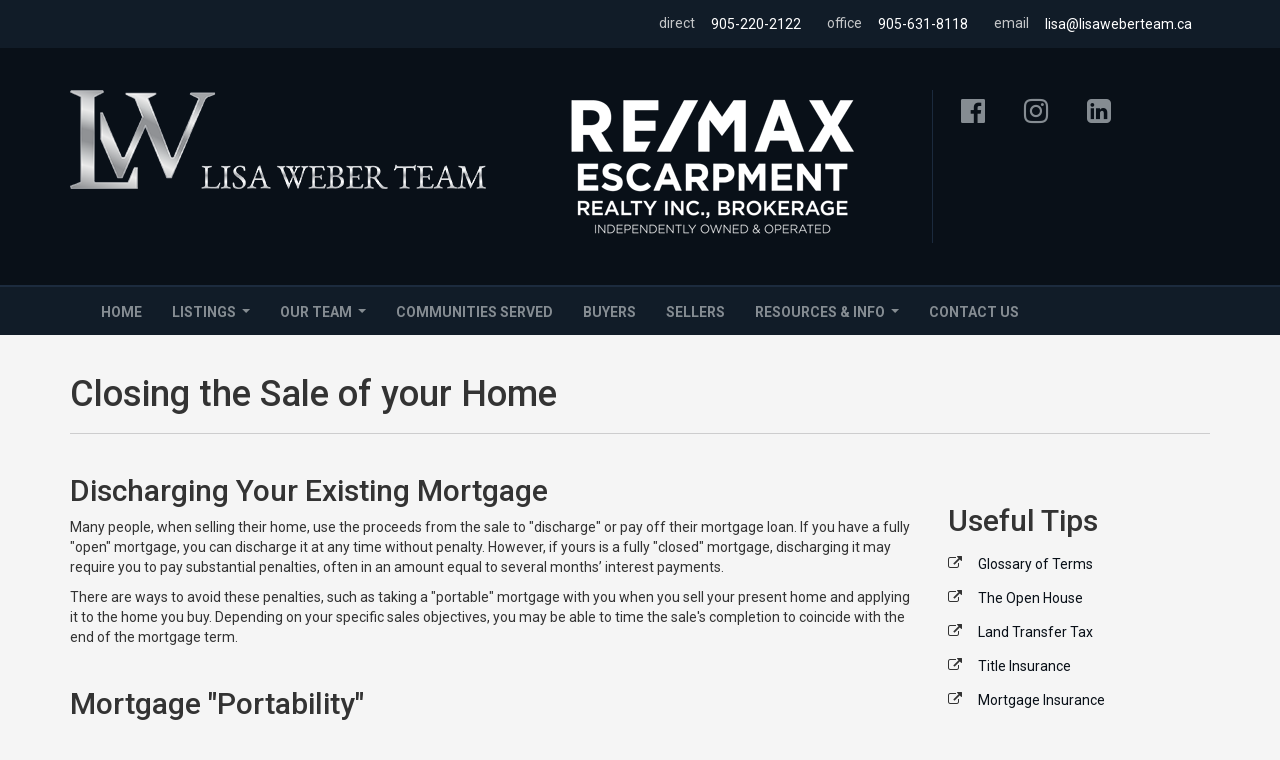

--- FILE ---
content_type: text/html; charset=utf-8
request_url: https://lisaweberteam.ca/Closing-on-the-Sale-of-your-Home.aspx
body_size: 20832
content:
<!DOCTYPE html>

<html lang="en">
<head><meta charset="utf-8" /><meta http-equiv="X-UA-Compatible" content="IE=edge" /><meta name="viewport" content="width=device-width, initial-scale=1" /><TITLE>Tips for Closing the Sale of your Home</TITLE>
<META NAME="KEYWORDS" CONTENT="Tips for Closing the Sale of your Home, Burlington RE/MAX Escarpment Inc. Sales Representatives, sales associate, REALTOR, buyer's agent, real estate, Lisa Weber Team, The Lisa Weber Team Team, RE/MAX Escarpment Inc., Brokerage, Burlington, Ontario, Canada">
<META NAME="DESCRIPTION" CONTENT="Valuable tips for closing the sale of your home - Courtesy of Lisa Weber Team Burlington RE/MAX Escarpment Inc. Sales Representatives with RE/MAX Escarpment Inc.">

<meta property="og:type" content="website">
<meta property="og:site_name" content="Lisa Weber">
<meta property="og:title" content="Tips for Closing the Sale of your Home">
<meta property="og:description" content="Valuable tips for closing the sale of your home - Courtesy of Lisa Weber Team Burlington RE/MAX Escarpment Inc. Sales Representatives with RE/MAX Escarpment Inc." >
<meta property="og:url" content="https://lisaweberteam.ca/closing-on-the-sale-of-your-home.aspx" >
<meta property="og:image" content="https://lisaweberteam.ca/images/WebsiteThumb.jpg">
<meta property="og:image:type" content="image/jpg" >
<meta property="og:image:height" content="409" >
<meta property="og:image:width" content="600" >
<meta property="og:locale" content="en_US">


<meta name="robots" content="index,follow">

<link rel='canonical' href='https://lisaweberteam.ca/closing-on-the-sale-of-your-home.aspx' >


<link rel="apple-touch-icon" sizes="180x180" href="https://lisaweberteam.ca/favicons/apple-touch-icon.png">
<link rel="icon" type="image/png" sizes="32x32" href="https://lisaweberteam.ca/favicons/favicon-32x32.png">
<link rel="icon" type="image/png" sizes="16x16" href="https://lisaweberteam.ca/favicons/favicon-16x16.png">
<link rel="manifest" href="https://lisaweberteam.ca/favicons/site.webmanifest">
<link rel="mask-icon" href="https://lisaweberteam.ca/favicons/safari-pinned-tab.svg" color="#091018">
<link rel="shortcut icon" href="https://lisaweberteam.ca/favicons/favicon.ico">
<meta name="apple-mobile-web-app-title" content="Lisa Weber Team">
<meta name="application-name" content="Lisa Weber Team">
<meta name="msapplication-TileColor" content="#091018">
<meta name="msapplication-config" content="https://lisaweberteam.ca/favicons/browserconfig.xml">
<meta name="theme-color" content="#091018">

<link href="//fonts.googleapis.com/css?family=Roboto:500,400italic,300,700,400" rel="stylesheet" type="text/css">
<link rel="stylesheet" href="//maxcdn.bootstrapcdn.com/font-awesome/4.7.0/css/font-awesome.min.css">
<link href='https://lisaweberteam.ca/includes/bootstrap.min.css?t=202003311545' rel="stylesheet" type="text/css">
<link href='https://lisaweberteam.ca/includes/theme.style.css?t=202103081915' rel="stylesheet" type="text/css">

<script src="//ajax.googleapis.com/ajax/libs/jquery/1.11.2/jquery.min.js"></script>
<script>
    if (!window.jQuery) {
        document.write('<script src="https://lisaweberteam.ca/includes/jquery.js" ><\/script>');
    }
</script>
<script src="//netdna.bootstrapcdn.com/bootstrap/3.3.2/js/bootstrap.min.js"></script>
<script src='https://lisaweberteam.ca/includes/theme.script.js?t=202003311545'></script>
<script src="https://www.google.com/recaptcha/api.js?onload=loadRecaptcha&render=explicit" async defer></script>

<script>
    var debugFlag = false;
	var allowSubmission = true;
			
	function formSubmitted() {   
		return allowSubmission;
	}
</script>


	
		
        <script>
            (function (i, s, o, g, r, a, m) {
                i['GoogleAnalyticsObject'] = r; i[r] = i[r] || function () {
                    (i[r].q = i[r].q || []).push(arguments)
                }, i[r].l = 1 * new Date(); a = s.createElement(o),
                    m = s.getElementsByTagName(o)[0]; a.async = 1; a.src = g; m.parentNode.insertBefore(a, m)
            })(window, document, 'script', '//www.google-analytics.com/analytics.js', 'ga');

            ga('create', 'UA-62761124-1', 'auto');
            ga('require', 'linkid', 'linkid.js');
            ga('require', 'displayfeatures');
        </script>
	
		<script>
            ga('send', 'pageview');
        </script>
	<title>

</title></head>
    <body>
        
		<form name="Form1" method="post" action="https://lisaweberteam.ca/closing-on-the-sale-of-your-home.aspx" id="Form1" onsubmit="JavaScript: return formSubmitted();">
<div>

</div>


            

<div class="header-wrap-1">
    <div class="container">
        <div class="row">
            <div class="col-sm-12 text-right">
                <ul class="list-inline contact-links">
                    <li><span class="text-info">direct</span> <a href="tel:+1905-220-2122" class="btn btn-link">905-220-2122</a></li>
                    <li><span class="text-info">office</span> <a href="tel:+1905-631-8118" class="btn btn-link">905-631-8118</a></li>
                    
                    <li><span class="text-info">email</span> <a href="mailto:lisa@lisaweberteam.ca" class="btn btn-link">lisa@lisaweberteam.ca</a></li>
                </ul>
            </div>
        </div>
    </div>
</div>

<div class="header-wrap-2 header-padding">
    <div class="container">
        <div class="row">
            <div class="col-sm-5">
                <a href="https://lisaweberteam.ca/" title="Back to the Home Page">
                    <img src="https://lisaweberteam.ca/images/Lisa-Weber-Team-logo.png" alt="Lisa Weber, Broker" class="logo img-responsive" width="416" height="99" />
                </a>
            </div>
            <div class="col-sm-4 side-line-right">
                <img src="https://lisaweberteam.ca/images/REMAX-Escarpment-Realty-logo.png" alt="RE/MAX Escarpment Realty Inc., Brokerage" class="img-responsive" width="309" height="153" />
                
                
            </div>
            <div class="col-sm-3">

                <ul class="list-inline social-links">
                    <li>
                        <a href="https://www.facebook.com/LisaWeberTeam/" title="Follow on Facebook" target="_blank" rel="nofollow" class="btn btn-link">
                                <i class="fa fa-facebook-official fa-2x"></i>
                        </a>
                    </li>
                    <li>
                        <a href="https://www.instagram.com/lisaweberbigrealtor/" title="Follow on Instagram" target="_blank" rel="nofollow" class="btn btn-link">
                            <i class="fa fa-instagram fa-2x"></i>
                        </a>
                    </li>
                    <li>
                        <a href="https://www.linkedin.com/in/lisa-weber-a72411a1/" title="Follow on LinkedIn" target="_blank" rel="nofollow" class="btn btn-link">
                                <i class="fa fa-linkedin-square fa-2x"></i>
                        </a>
                    </li>
                </ul>

                

            </div>
        </div>
    </div>
</div>

<div class="header-wrap-3">
    <div class="container">
        <div class="navbar navbar-inverse" role="navigation">
            <!-- Nav -->
            <div class="navbar-header">
                <button type="button" class="navbar-toggle" data-toggle="collapse" data-target=".navbar-collapse">
                    <span class="sr-only">Toggle navigation</span>
                    <span class="icon-bar"></span>
                    <span class="icon-bar"></span>
                    <span class="icon-bar"></span>
                </button>
                <span class="navbar-brand visible-xs">Menu</span>
            </div>
            <div class="collapse navbar-collapse">
                <ul class="nav navbar-nav" role="menu">
	<li><a href="https://lisaweberteam.ca/" title="Back to the Home Page" >Home</a></li>
	<li><a href="#" title="Listings" >Listings</a>
	<ul class="dropdown-menu">
		<li><a href="https://lisaweberteam.ca/listings/all.aspx" title="Homes For Sale in Burlington and Surrounding Area" >All Listings</a></li>
		<li class="divider"></li>
		<li><a href="https://lisaweberteam.ca/listings/Homes-for-Sale-in-Ancaster.aspx" title="View Homes for Sale in Ancaster" >Ancaster</a></li>
		<li><a href="https://lisaweberteam.ca/listings/Homes-for-Sale-in-Burlington.aspx" title="View Homes for Sale in Burlington" >Burlington</a></li>
		<li><a href="https://lisaweberteam.ca/listings/Homes-for-Sale-in-Hamilton.aspx" title="View Homes for Sale in Hamilton" >Hamilton</a></li>
		<li><a href="https://lisaweberteam.ca/listings/Homes-for-Sale-in-Milton.aspx" title="View Homes for Sale in Milton" >Milton</a></li>
		<li><a href="https://lisaweberteam.ca/listings/Homes-for-Sale-in-Oakville.aspx" title="View Homes for Sale in Oakville" >Oakville</a></li>
		<li><a href="https://lisaweberteam.ca/listings/Homes-for-Sale-in-Stoney-Creek.aspx" title="View Homes for Sale in Stoney Creek" >Stoney Creek</a></li>
		<li><a href="https://lisaweberteam.ca/listings/Homes-for-Sale-in-Waterdown.aspx" title="View Homes for Sale in Waterdown" >Waterdown</a></li>
		<li><a href="https://lisaweberteam.ca/listings/hamilton-burlington-open-houses.aspx" title="Hamilton Burlington and Surrounding Area Open House Showings" >Open Houses</a></li>
	</ul></li>
	<li><a href="#" title="Our Team" >Our Team</a>
	<ul class="dropdown-menu">
		<li><a href="https://lisaweberteam.ca/our-team/about-us.aspx" title="About Lisa Weber Team" >About  Us</a></li>
		<li class="divider"></li>
		<li><a href="https://lisaweberteam.ca/our-team/best-burlington-real-estate-agents.aspx" title="Satisfied Client Testimonials" >Client Reviews</a></li>
		<li><a href="https://lisaweberteam.ca/our-team/why-choose-us.aspx" title="Why Choose Us" >Why Choose Us</a></li>
		<li><a href="https://lisaweberteam.ca/our-team/award-winning-burlington-real-estate-agent.aspx" title="Award Winning Burlington Real Estate Agent" >Award Winning REALTOR<sup>&reg;</sup></a></li>
	</ul></li>
	<li><a href="https://lisaweberteam.ca/living-in-burlington-hamilton-oakville-community.aspx" title="The Burlington, Hamilton, Oakville Community" >Communities Served</a></li>
	<li><a href="https://lisaweberteam.ca/buying-a-home.aspx" title="Information for Home Buyers" >Buyers</a></li>
	<li><a href="https://lisaweberteam.ca/selling-your-home.aspx" title="Information for those considering selling their home" >Sellers</a></li>
	<li><a href="#" title="Resources & Info" >Resources & Info</a>
	<ul class="dropdown-menu">
		<li><a href="https://lisaweberteam.ca/resources/Home-Buy-Sell-Guide-Tips-Info.aspx" title="Real Estate Resources and Information" >News</a></li>
		<li><a href="https://lisaweberteam.ca/resources/downsizing.aspx" title="Downsizing" >Downsizing</a></li>
		<li><a href="https://lisaweberteam.ca/resources/relocating.aspx" title="Relocating" >Relocating</a></li>
	</ul></li>
	<li><a href="https://lisaweberteam.ca/contact-us.aspx" title="Contact The Lisa Weber Team" >Contact Us</a></li>
	</ul>

            </div>
            <!-- /.nav-collapse -->
        </div>
        <!-- /.navbar -->
    </div>
</div>


            <div class="container">
                <div class="row">
					<div class="col-sm-12">
						<div id="PageTitle_PageTitleWrap" class="page-header">
  <h1 id="PageTitle_PageTitleText">Closing the Sale of your Home</h1>
</div>

					</div>
				</div>
                <div class="row">
				    <div id="contentPane" class="contentPaneBg col-sm-9"><div class="contentPaneModuleBG">
<a id="Discharging-Your-Existing-Mortgage"></a>
<div class="clearfix">
    

    

<div id="ctl04_ModuleTitle_TDModuleTitle1" class="contentPaneModuleTitleContainer">
        <h2 id="ctl04_ModuleTitle_ModuleTitle" class="contentPaneModuleTitle">Discharging Your Existing Mortgage</h2>
    </div>
    
</div>


<div id="ctl04_ModuleContent" class="contentPaneModuleContentContainer">
		<div id="ctl04_HTMLHolder"><p>Many people, when selling their home, use the proceeds from the sale to "discharge" or pay off their mortgage loan. If you have a fully "open" mortgage, you can discharge it at any time without penalty. However, if yours is a fully "closed" mortgage, discharging it may require you to pay substantial penalties, often in an amount equal to several months&rsquo; interest payments.</p>

<p>There are ways to avoid these penalties, such as taking a "portable" mortgage with you when you sell your present home and applying it to the home you buy. Depending on your specific sales objectives, you may be able to time the sale's completion to coincide with the end of the mortgage term.</p>
</div>
</div>

</div>
<div class="contentPaneModuleBG">
<a id="Mortgage-Portability"></a>
<div class="clearfix">
    

    

<div id="ctl06_ModuleTitle_TDModuleTitle1" class="contentPaneModuleTitleContainer">
        <h2 id="ctl06_ModuleTitle_ModuleTitle" class="contentPaneModuleTitle">Mortgage &quot;Portability&quot;</h2>
    </div>
    
</div>


<div id="ctl06_ModuleContent" class="contentPaneModuleContentContainer">
		<div id="ctl06_HTMLHolder"><p>A <u>portable mortgage</u> allows you to take your mortgage with you (without penalty) if you sell your present home and buy another one. This can be very beneficial, particularly if the interest rate on your mortgage is lower than the market rates at the time of your move. If your new home requires a larger mortgage amount, the additional funds required can usually be furrowed at the current market rate.</p>

<p>Portability can also enable you to avoid substantial penalties in discharging a closed mortgage when you sell your home.</p>
</div>
</div>

</div>
<div class="contentPaneModuleBG">
<a id="Bridge-Financing"></a>
<div class="clearfix">
    

    

<div id="ctl07_ModuleTitle_TDModuleTitle1" class="contentPaneModuleTitleContainer">
        <h2 id="ctl07_ModuleTitle_ModuleTitle" class="contentPaneModuleTitle">Bridge Financing</h2>
    </div>
    
</div>


<div id="ctl07_ModuleContent" class="contentPaneModuleContentContainer">
		<div id="ctl07_HTMLHolder"><p>If you are planning to buy your next home before the sale of your current home is complete, you may want to consider "bridge financing" Broadly speaking, bridge financing enables you to borrow an amount equal to (or less than) the net proceeds you are expecting to realize on your sale - and to use these borrowed funds to purchase your next home. When the sale on your current home closes, you use the proceeds to pay off the short-term bridge loan plus interest.</p>
</div>
</div>

</div>
<div class="contentPaneModuleBG">
<a id="Tax-Implications-of-Selling-Your-Home"></a>
<div class="clearfix">
    

    

<div id="ctl08_ModuleTitle_TDModuleTitle1" class="contentPaneModuleTitleContainer">
        <h2 id="ctl08_ModuleTitle_ModuleTitle" class="contentPaneModuleTitle">Tax Implications of Selling Your Home</h2>
    </div>
    
</div>


<div id="ctl08_ModuleContent" class="contentPaneModuleContentContainer">
		<div id="ctl08_HTMLHolder"><p>Under most circumstances, you will not have to pay tax on any capital gain (the increase of your home&rsquo;s value) when you sell your primary residence.</p>
</div>
</div>

</div>
<div class="contentPaneModuleBG">
<a id="Estimating-the-Proceeds-from-the-Sale-of-your-Home"></a>
<div class="clearfix">
    

    

<div id="ctl09_ModuleTitle_TDModuleTitle1" class="contentPaneModuleTitleContainer">
        <h2 id="ctl09_ModuleTitle_ModuleTitle" class="contentPaneModuleTitle">Estimating the Proceeds from the Sale of your Home</h2>
    </div>
    
</div>


<div id="ctl09_ModuleContent" class="contentPaneModuleContentContainer">
		<div id="ctl09_HTMLHolder"><p>
Use this handy worksheet to help you estimate the proceeds that you will have remaining after the sale of your home.<br>
</p>

<table width="480" class="contentPane">
 <tr class="contentPane">
  <td colspan="4" class="contentPane"><strong>Income</strong></td>
 </tr>
 <tr>
  <td colspan="2" class="contentPane">Sale Price</td>
  <td class="contentPane">$&nbsp;__________________</td>
 </tr>
 <tr>
  <td colspan="3" class="contentPane">Refund of pre-paid costs:</td>
 </tr>
 <tr>
  <td width="4%" class="contentPane">&nbsp;</td>
  <td width="68%" class="contentPanea">Utilities</td>
  <td width="24%" class="contentPane">$&nbsp;__________________</td>
  <td width="4%" class="contentPane">&nbsp;&nbsp;&nbsp;</td>
 </tr>
 <tr>
  <td class="contentPane">&nbsp;</td>
  <td class="contentPanea">Heating oil/propane</td>
  <td class="contentPane">$&nbsp;__________________</td>
  <td class="contentPane">&nbsp;</td>
 </tr>
 <tr>
  <td class="contentPane">&nbsp;</td>
  <td class="contentPanea">Homeowner's insurance</td>
  <td class="contentPane">$&nbsp;__________________</td>
  <td class="contentPane">&nbsp;</td>
 </tr>
 <tr>
  <td class="contentPane">&nbsp;</td>
  <td class="contentPanea">Real estate taxes</td>
  <td class="contentPane">$&nbsp;__________________</td>
  <td class="contentPane">&nbsp;</td>
 </tr>
 <tr>
  <td class="contentPane">&nbsp;</td>
  <td class="contentPanea">Condominium maintenance fees</td>
  <td class="contentPane">$&nbsp;__________________</td>
  <td class="contentPane">&nbsp;</td>
 </tr>
 <tr>
  <td class="contentPane">&nbsp;</td>
  <td class="contentPanea">Municipal assessments</td>
  <td class="contentPane">$&nbsp;__________________</td>
  <td class="contentPane">&nbsp;</td>
 </tr>
 <tr class="contentPane">
  <td colspan="2" class="contentPane">Other Income</td>
  <td class="contentPane">$&nbsp;__________________</td>
  <td class="contentPane">&nbsp;</td>
 </tr>
 <tr class="contentPane">
  <td colspan="4" class="contentPane">&nbsp;</td>
 </tr>
 <tr>
  <td colspan="2" class="contentPane"><b>Total Income</b></td>
  <td class="contentPane">$&nbsp;__________________</td>
  <td><b>A</b></td>
 </tr>
 <tr class="contentPane">
  <td colspan="4" class="contentPane">&nbsp;</td>
 </tr>
 <tr class="contentPane">
  <td colspan="4" class="contentPane"><strong>Payments</strong></td>
 </tr>
 <tr class="contentPane">
  <td colspan="2" class="contentPane">Balance of mortgage loan</td>
  <td class="contentPane">$&nbsp;__________________</td>
  <td class="contentPane">&nbsp;</td>
 </tr>
 <tr class="contentPane">
  <td colspan="2" class="contentPane">Interest on mortgage since last payment</td>
  <td class="contentPane">$&nbsp;__________________</td>
  <td class="contentPane">&nbsp;</td>
 </tr>
 <tr class="contentPane">
  <td colspan="2" class="contentPane">Mortgage prepayment penalty</td>
  <td class="contentPane">$&nbsp;__________________</td>
  <td class="contentPane">&nbsp;</td>
 </tr>
 <tr class="contentPane">
  <td colspan="2" class="contentPane">Other lender fees</td>
  <td class="contentPane">$&nbsp;__________________</td>
  <td class="contentPane">&nbsp;</td>
 </tr>
 <tr class="contentPane">
  <td colspan="2" class="contentPane">Real estate tax pro-ration</td>
  <td class="contentPane">$&nbsp;__________________</td>
  <td class="contentPane">&nbsp;</td>
 </tr>
 <tr class="contentPane">
  <td colspan="2" class="contentPane">Real estate commission</td>
  <td class="contentPane">$&nbsp;__________________</td>
  <td class="contentPane">&nbsp;</td>
 </tr>
 <tr class="contentPane">
  <td colspan="2" class="contentPane">Legal fees</td>
  <td class="contentPane">$&nbsp;__________________</td>
  <td class="contentPane">&nbsp;</td>
 </tr>
 <tr class="contentPane">
  <td colspan="2" class="contentPane">GST on professional fees</td>
  <td class="contentPane">$&nbsp;__________________</td>
  <td class="contentPane">&nbsp;</td>
 </tr>
 <tr class="contentPane">
  <td colspan="2" class="contentPane">Other payments</td>
  <td class="contentPane">$&nbsp;__________________</td>
  <td class="contentPane">&nbsp;</td>
 </tr>
 <tr class="contentPane">
  <td colspan="4" class="contentPane">&nbsp;</td>
 </tr>
 <tr>
  <td colspan="2" class="contentPane"><b>Total Payments</b></td>
  <td class="contentPane">$&nbsp;__________________</td>
  <td><b>B</b></td>
 </tr>
 <tr class="contentPane">
  <td colspan="4" class="contentPane">&nbsp;</td>
 </tr>
 <tr>
  <td colspan="2" class="contentPane"><b>Net Proceeds from Sale</b></td>
  <td class="contentPane">$&nbsp;__________________</td>
  <td><b><nobr>A-B</nobr></b></td>
 </tr>
</table>

</div>
</div>

</div>
</div>
				    
				    <div id="rightPane" class="rightPaneBg col-sm-3"><div class="rightPaneModuleBG">
<a id="Useful-Tips"></a>
<div class="clearfix">
    

    

<div id="ctl05_Title1_TDModuleTitle1" class="rightPaneModuleTitleContainer">
        <h2 id="ctl05_Title1_ModuleTitle" class="rightPaneModuleTitle">Useful Tips</h2>
    </div>
    
</div>


<dl class="list-links clearfix rightPaneModuleLink">
    
            <dt>
                <i class="fa fa-external-link"></i>
                <a class="btn btn-link rightPaneModuleLink" rel="nofollow" href="https://lisaweberteam.ca/real-estate-glossary.aspx" Title="Glossary of Canadian Real Estate Terms">Glossary of Terms</a>
            </dt>
            <dd></dd>
            
            <dt>
                <i class="fa fa-external-link"></i>
                <a class="btn btn-link rightPaneModuleLink" rel="nofollow" href="https://lisaweberteam.ca/preparing-for-open-house.aspx" Title="Preparing for an Open House">The Open House</a>
            </dt>
            <dd></dd>
            
            <dt>
                <i class="fa fa-external-link"></i>
                <a class="btn btn-link rightPaneModuleLink" rel="nofollow" href="https://lisaweberteam.ca/ontario-land-transfer-tax.aspx" Title="Information about Ontario's Land Transfer Tax">Land Transfer Tax</a>
            </dt>
            <dd></dd>
            
            <dt>
                <i class="fa fa-external-link"></i>
                <a class="btn btn-link rightPaneModuleLink" rel="nofollow" href="https://lisaweberteam.ca/title-insurance.aspx" Title="What is Title Inusrance and should I consider having it?">Title Insurance</a>
            </dt>
            <dd></dd>
            
            <dt>
                <i class="fa fa-external-link"></i>
                <a class="btn btn-link rightPaneModuleLink" rel="nofollow" href="https://lisaweberteam.ca/mortgage-insurance.aspx" Title="What is Mortgage Insurance and do I need it?">Mortgage Insurance</a>
            </dt>
            <dd></dd>
            
            <dt>
                <i class="fa fa-external-link"></i>
                <a class="btn btn-link rightPaneModuleLink" rel="nofollow" href="https://lisaweberteam.ca/mortgage-concepts.aspx" Title="General information about Mortgages">Mortgage Concepts</a>
            </dt>
            <dd></dd>
            
            <dt>
                <i class="fa fa-external-link"></i>
                <a class="btn btn-link rightPaneModuleLink" rel="nofollow" href="https://lisaweberteam.ca/what-house-can-you-afford.aspx" Title="How to match the home you buy to your pocketbook!">How much Can you afford?</a>
            </dt>
            <dd></dd>
            
            <dt>
                <i class="fa fa-external-link"></i>
                <a class="btn btn-link rightPaneModuleLink" rel="nofollow" href="https://lisaweberteam.ca/renting-out-your-house.aspx" Title="Advice on renting out your home">Renting out your House</a>
            </dt>
            <dd></dd>
            
            <dt>
                <i class="fa fa-external-link"></i>
                <a class="btn btn-link rightPaneModuleLink" rel="nofollow" href="https://lisaweberteam.ca/closing-on-the-sale-of-your-home.aspx" Title="Closing the Sale of your Home">Closing the Sale of your Home</a>
            </dt>
            <dd></dd>
            
</dl>

</div>
</div>
		        </div>
            </div>
                
            


<div class="footer-wrap-1 footer-padding">
    <div class="container">
        <div class="row">

            <div class="col-sm-5">
                <img src="https://lisaweberteam.ca/images/Lisa-Weber-Team-logo.png" alt="Lisa Weber, Broker" class="img-responsive logo-footer" />
            </div>

            <div class="col-sm-7 side-line-left">

                <h3 class="text-muted">RE/MAX Escarpment Realty Inc., Brokerage</h3>
                <p class="text-muted">502 Brant St, Burlington, ON L7R 2G4</p>

                <ul class="list-inline contact-links">
                    <li><span class="text-info">direct</span> <a href="tel:+1905-220-2122" class="btn btn-link">905-220-2122</a></li>
                    <li><span class="text-info">office</span> <a href="tel:+1905-631-8118" class="btn btn-link">905-631-8118</a></li>
                    
                    <li><span class="text-info">email</span> <a href="mailto:lisa@lisaweberteam.ca" class="btn btn-link">lisa@lisaweberteam.ca</a></li>
                </ul>

            </div>
        </div>
    </div>
</div>

<div class="footer-wrap-2">
    <div class="container">
        <div class="row">
            <div class="col-sm-12 text-center">


                <ul class="list-inline footer-links small">
                    <li><a href='https://lisaweberteam.ca/' rel="nofollow" title='Back to the Home Page' class="btn btn-link">Home</a></li>
                    <li><a href='https://lisaweberteam.ca/listings/all.aspx' title='Homes For Sale in Burlington and Surrounding Area' class="btn btn-link">Homes For Sale</a></li>
                    <li><a href='https://lisaweberteam.ca/our-team/about-us.aspx' title='About Lisa Weber Team' class="btn btn-link">About Lisa</a></li>
                    <li><a href='https://lisaweberteam.ca/buying-a-home.aspx' rel="nofollow" title='Information for Home Buyers' class="btn btn-link">Buyer</a></li>
                    <li><a href='https://lisaweberteam.ca/selling-your-home.aspx' rel="nofollow" title='Information for those considering selling their home' class="btn btn-link">Seller</a></li>
                    <li><a href='https://lisaweberteam.ca/resources/Home-Buy-Sell-Guide-Tips-Info.aspx' rel="nofollow" title='Real Estate Resources and Information' class="btn btn-link">News &amp; Events</a></li>
                    <li><a href='https://lisaweberteam.ca/contact-us.aspx' rel="nofollow" title='Contact The Lisa Weber Team' class="btn btn-link">Contact</a></li>
                    <li><a href='https://lisaweberteam.ca/Privacy-Policy.aspx' rel="nofollow,noindex" title='Privacy Policy' class="btn btn-link">Privacy Policy</a></li>
                    <li><a href='https://lisaweberteam.ca/Website-Terms-Of-Use.aspx' rel="nofollow,noindex" title='Website Terms of Use' class="btn btn-link">Terms of Use</a></li>
                    <li><a href='https://lisaweberteam.ca/Sitemap.aspx' rel="nofollow" title='Site Map' class="btn btn-link">Site Map</a></li>
                </ul>


                <p class="copy">&copy; 2026 Lisa Weber</p>

                <p class="small">
                    
                    <a href='https://www.i2bglobal.com' target="_blank" rel="nofollow" class="text-muted">Website Designed and Supported by i2bGlobal</a>
                    
                </p>

                <p class="small text-muted">
                    The trademarks MLS&reg;, Multiple Listing Service&reg;, REALTOR&reg;, REALTORS&reg;, and their associated logos are owned and controlled by The Canadian Real Estate Association (CREA). These trademarks identify real estate professionals and the quality of services provided by CREA members. Used under license.
                </p>
            </div>
        </div>
    </div>
</div>

<button type="button" class="back-to-top btn btn-default">
   <i class="fa fa-chevron-up"></i> <span class="sr-only">Top of page</span>
</button>



             
            
            <div id="topPane" class="topPaneBg hidden"></div>
            <div id="bottomPane" class="bottomPaneBg hidden"></div>
		
<div>

	<input type="hidden" name="__VIEWSTATEGENERATOR" id="__VIEWSTATEGENERATOR" value="83F368FA" />
	<input type="hidden" name="__VIEWSTATEENCRYPTED" id="__VIEWSTATEENCRYPTED" value="" />
</div>
<input type="hidden" name="__VIEWSTATE" id="__VIEWSTATE" value="0pEIm45MFeIvYJ5o9vKdZcoqwMj8upx/zToXf/0BOmed+vczlrZsEDptluEX1WX8aBcaNXHKxTOVKGqyroE954bbNWQoAMgdGnvilmIdcflgGELbFo3Sw1WAgKcMRAoRPGeAcn3UwZTxu/[base64]/8dnXRJR6n7Hiq9lZftfEY0g7mPoSvOP8dfi/LWHTU/xEOMdunKscn7KYRqMND1ceJwXM98FuiCfclPfcNN0mIQ5XrO8oPaW810ItWtqlw/spOOEmB5+I5vhKx+ow4I9HQGpBCMcd3pJIh5FnN3oMlhZuEYezUp+d6eqT18SeOg2pjwQKvRMywcerP0rkzVC+b7Lne/3chIna3gniGzLokKsm9s0lnyDXcRwT1hmCiDyjKOrwANS2etm08kbxqTaIIUeGmL44tS8TSKGrY+GZKWIqFIAIz7u9FTvrOUWxNhOfDSaNzha6/mjUj7xMeBKNQk+8ANDKTQOOJ3ukrqDqaTNjU4meJERYLBPt8b7Gb58X7/FTKw+rppxbPZ0hsR0GLScAs2ndJkX6YA/BQRwfY4fW3iZrFKBN3f2SAJoEH1/sU8LlBZtI7J7KA/OwsfqkyRApaMkdtGd9bBnkIYHOLirQyAs5gMifuaNuYklJzApkLcCFTxbnhA0+ixiB+56AsVisnlc1qXucCUYY8Lng2TD+vAqjHin+v527xLOh5lcQl8llZummivOgvhewgMqlOLUqKopPMX/QFAJLhN3UWl+hlJ6wpO3m6qsija9k17NvyYCkoBuiD1bTt/WcYV5DbwDhrSYwImEqhJhZc0qyita0BHM5rK/hLi3NG4THJwjBRc+DuN6Zo6qhqbN/uF5khqxpjFYa5zGPcdM45rTfHY+4bI8oKohwloeJWoM6mLe2AS5AWld4vlROPGpSdhEULTLyzw5XfbBqHO+PWfJotV7Dv/NfjYEpExesReFz37ZKaC0XWR5EM2bcaJAvT+AnyjbnvBLJKe+toWk+kWFdZpM0GfdNHQ8XepUxOq3+9LhZUUbCNYKNaL2fNmHsqJ1AJn9YMuzQxONInVGX4UxgvvwiiacmmbgLaVB25gKL/GaJgCD7CtT7mePfyqx1Qs34EEY1/KBOLUiJzVcy0OeGyla+yVnpJMUoWDQ7cQesI2pDdVR6zPjfY5SSqygzU2dDX7Fa9uA7eSCp/EIvJnjDkVfe+pdlNhzWVBQBVrhl6jCz1qeRgd/AtCJmaMx5u1taqWGYUiuph1MEc9Uie82u7o/gpCEKXhqz+jo4aI8Fc6Uqhv3QwTjhbEZQicWEsBLtvmBKZe/gDRtOkpWmm0B/jV7HMMNf6ED7ritcDCWhO+VOrmCgt2B+/LjhjigfpVCiAGBRqNi+lhaoAKKxBcaBpcwUzhHFHmTFBALLw/ssfBzhSgxKt9suH3vcVc/mHIIASHeuysJBKHVniXZGuVAlzyswpQQEZ2w19vQVT3AGTaQTcxVYMsWY6+U9CxXRsbpvR9PE6Qr5E9T3qDcHE/5i3K1Zyif4xXxe8u+QpdDllYGsCogovVDiYbLv30WMRxeXLCsSUMyQcQ5O8UFA8NRjkjFt0znypwd//BWqzvySD42BSzmGJzfWZ5chJqAEfdWl6Tpfb7x4ZngWxVPnxnsRKGGy5IaznqpaP0hoxDh4swWVBS8UFD46qa8EL7x0BQYV4++5t4fScl/qRl/0cuEtbeNVTkSubUlZ0lMlRVs6q8rQS6BHYBFJssfbiICisT4S/zjWDMfwJ/fd6wn5RC9+6U6nf8e3i9RTWbtzEmx6oK3DH11w7Lb/gOQF5kX4cubrfx/rTWz0W92nfv9IWRkPjS+nxEQUeLpFPnJIuWnVoI778fAGz9YQ/CMHuxhZUImuqgCIDZlSmPTrAQAMbu4OmEwprK/q2oOB6Tn9TCFLTOakqQWFoOXYNFfgL2Bd6m6vQH30c9I2+C0rQPsiYmuZ/UaU1G2b5h6hKa+AQi/2xB1xPHIh64AHi0VxOwCshDqvipJJsZ4PVK2Tht7GuqzGsEIXFQJF7gt2LROdD02HZick3gnPIwXnkaCp176THV/JCdD1491dWwiT8IHcpCfC03bN1YQIav5L4vO39YBDphFYsagmV0JYg2D6T6kb7cWIuybgu+S2kFUPMZUFPkBT3FAiaSQ2Ew1WuT3o/0CtZ2YN5/2QOF1I3a57iMZPHa182+6DbsNm+zr+CCqr9MAX1jbcGeezFkS36wghzrgANXMKWX4oGmoxUfnOzJVcXEC7dN2eE7lADMbM7IpwmxVIpQfis77oMOMZzzcD30WJHjiu+cREGbnuUdwKNchrzWa4AnBhoMewYfVYYtyCh+NeFkHUbnhauuCypWCm92W0fLx7NyZtu5ZR5/NtB8B286CZJ37W7ju5oRDUPH6VhyiV+CZnXDB9U5y6xm/y5H6qd72W5FF6zAckri+0aNvxR4yWibnYnoOvTiD4732pfQypkxD1I5SxeyPfw11RS8szqC92vqNytLraspwGW/hGkPp+Jqo82W3JdhQGDDH0ei2QmtTLuLuAGvgTEt3veLlO3skilY4TPMiLqho4GF67umgNC/ZH2S0LZi8CH3lrYQtgxRlwddRw96PVfeGTqAIscCCOkqla/kyKmzdu0W2O68tBAHt7w7yvBc3c2ZtrnoUPL3fsZSbRXgag4McSJVMDvUxYMgtApb/dNK5BxqE7CZolTaLLZmUU42HLBKtudFIVDHy5GljJY+iOY+Y2pgzpSLLNl/eWtt8PyEg4RuLmLyCM3jUbFoSCVcKyF9i88tblf7cDnCT0G//G55jAw+soldbysEEsnAJlSWUzux3nUYLU8qYTg626wxye3YDO1gceFskJTmj0z2aoyz63EnEXSnyzyyYPV51QXXa/hVOf/3hHJJRK+fw7qMkL7e8G+3Hb1sAgKSDWjhg/+fuFqk5Ix7UEvIGd5w2vwcHLJYmBZ1y03T7bGz/[base64]/7I/h08wrmxUwSwPubmnOTFR8Ub+Oo+OZLv7IdceaC5CNNU588L+pcZgMP7JjQgtzm947sZVGK+yBpJEJIQxI0ZW9w6MBCpbz3QnR+fX92qAd82zSD9L9gV3ixJ80FnFKpVOwtCztHKnIlZ4o+LC1CUCI3DxYcIK6BwYcvAEb8zdB0yH8OVaHPmQE84gFzFMRseo20pw+F/lqhnp85eL3EnCt5nuvOmlwMuRwg1iYvPQ8rmkb71hSCK+XM7purn8xX8hpdfHawmP1Jg1WY9wJEPytaJg3mMpNTkIwhufC2GiTD6HFa5SSEVR3NxBID8sPOxLC6tIzunObd8k4Mvvcx/TRNiKyiTkRC6o7dHeONCfcO8raNkhpd1imhhE5CA6QcZ2UVE2F8KfcfPwf+g+x3/EArpmehspcS8SJfuKbtddGCS6vdFlpBtpPeKoeBA9jtkBoAwUNULsTV8DYIvo9CSdfVpfzc2AVDyvUoK3pi105N+ee5r6bjJotjFklvHgspmw00/rCp7pJwh7ACEo5jedUcFb5udpX8VmKLu9L8TRJh0FTc0BhNFh0S2bbO4HZzmq+pZunUcm4wKYXNyqzFUC2d16eScnjWLNEYeyGSvPeJmmfAORN/5USjWhOb7y0Ppw8hcGLtRkP4ubceN4+NJj2EghXduSzrZwSEAhA56aGMqcDxEQYZwkY41VscHoE/+hCW6bbS9Ix33ONhDB+gNhV9N3LweOANNWGgv3r7fuXHE+r1mIDO4yHsr+RDz4JQrL/ToGJKCSO3i4MbDvzPtZQ8TZ3BnOBql/CwS44GsUV/fTG3/Ch58qVDt+MBaC85w1SbBvPKGCMD/C2L5zqlonY1e9Na74Qhfh/bWDIXbIfzKggOPRfmusT5DMSfvG0zpCyVtsC4VIxUd9NG4ek8lgg3Xn81EhwYU6d0PAfQluI8FiHHptHqG+QlE4T96PAU/4fmTxHgj5xQMZK1raZJ5+oGhVlfAv8nsrJmRxO9hgkcykgc8mphCp+OMtnuf/q5y5OGGum5nvxTNmRkboLASdVIy6C24unNfQ1YNKdtw9ijWTRM7ju7KglA2Pgp6GT1pvY0PWAm7cW3vwvp9VHb2AWrqxET6j/QchJuKLnwFlPZxzXqscHI/1wxbwtoVI5shGGVL0pTHpGFLQd00TXmGd+SUJST8Vgb4gLSdXTN6b0nn8euVSVO2Yc5GMY+837NK72zp1kPVJpHH/Md9SctL6l3nfnaSozArs8t3o5eh0qIpJLcJ515Ounhy/[base64]/bIRsYjCvZf/UQ162nx/xfcckJhZJsIrkQUCZI44f5vb/xbLPqMw7cCBegtTe9MefRh9GH6UUKUn3k854thfdyiTPOEe6oyTbvSMXzOYW9Ru2nLEjn38GktngPExTSoYpAHWBnJv+/w+64nXWebe7BpB3N64ALXon4wTW1Idk5pqSX/SskaKDuabjs0EA2PO82z6CZS0OsQA2UsSJQOHa13+s0Mkt46/wXZqpdfMiqLKej/5L8ljwf3MDVouE0qATEhMtqS2VXd4XlP7stteD3mu/h/gCDzuEG4VquGwJoe866lVLo9lMBueyo7JMIQ6hv+0wUedwmNVy8zx+zvUaSMZfZI/dLbgvPp05/OKF5p6q/vjOv2fU4q/FKRqvV8Xputb+5aVjHCa95Sp279wslmUFV/Z/MY4WT+ZcpFsJgQj2BfnnOqh1bBr3NmPAJGAz/NzScA3kLDyFxBd4xd8NJEz4z2M0KSL8tbCsxxB6mLMtAxzTYsCtqFh7Nt3O7W4O8YvlixABqFDuiQs2t9fyf1JfnkWXpzWpYDHPame+mUBFmiyig1bXtBQPkYErK+eD9DlBBQIWf2gXe1YwTcIWZYIBHfQlcV/[base64]/fytB20HhP8dwhqJJLi/kU8DrVVxD0YYSCu5pem+ydf7fl/vQgSB7sDvfpOclTfaWY206ycXZrPGed+IYQx7vFhaeeYv9s4xazF3SblKddCd/jMa3n1TaAzH1TmeNbOS3Iaxg7SvhK2MsvRjbLhglxt1/DWLu+wqEmMl/p3ogSWSF8Tax4MbD9BSXLnL1kRrKL+J9j0Z8ldUeMRDbqPMf/aupnKuy9dGGffr6Y1gDEvtK2Srm3v2/benNdrhxNNBHs5IJOQlON2Cey5aGaWBXox5MABB2ZU0Bte8i7LZVh5w2btZh5+DBjq2wCB+DTki0sbovh2gH3GeW9JtXNXUoAyzEWX6ut8TKh+R/lpA0J5hDIY96bb5JR9pBZm60QsorLhqQCD1nuu/m6WTN/tFEMeZDq807qoeBLRnAroVd4yOXb9tS5JoTvi+Kp11eTBbGozmjAAJ/fxPISEZY4tsM7AiBDgyodd1Exxe1uqv6iyyOjr8rC5Tv+qVrOt9fZM6H/[base64]/6J+gAJOOf4VDZ3l7EzG0731KXgkMT798s9J3rqPdhfWn58es4jLfibaoZDc1PdimKTPS2FfnzoEFK8Ll5uQZmrkpRQWDN/rGAgft+jbcaNkwaMZsZHIsIJ6TxRqLSyrJv2uezff+Hwujdo8Lluay2Kd+f00ObH5bGvltZGhzq8yJ5Y0kRnM8aqXOKGpPqBgnLVHWPHYP4id/5/VCohyhoE2L4mwDlSJ3VvisBSmzY4l1Zez+Lhz6rzREaYuTYyDoGs13Ae8BkGllt8jJ67kLedSP6UG9tPytOei4Z2L7yvYu+PpLHlPlU5y42GlZNahtd6iXZ4JqZ1ghNHro/Qio7JYHgaYNTukQdh9PCbo8DOIUETVm1G7HLt95STcKAMGNG2eP1JJ+bU7ji64U5ncJcDlRvVOfxwiDaYhJAxWwJQhbVHiTGpSB+xQ9H6HFd0LerduPKh4u3VBuf8vepocYmXRTudxvom6uSvV019xucf7zdZ/77xMhDhRXUZ3vW0xaknObOHvrP2JChsoQGI5il20smNqB8TmJFg+PRziPqqJwhyYKOVOac4OG7c+mB80WdfxEOFAVhywgj/HrHTXIV0JwZcMqiGSlS4e4KD8YRaydcbmOaEQtb6vmXzc1C4F3CjJI2lzhvScsB6H66n9SnaDqwoamo3tb3nfYP4mpJMd8/SaRRhIM8JHyWJ1DlAPbZxH1lnOvZdibxAUFVcaXpx+PgHJI9C2wY5Q0on2ldZ44KFAbDObSrGje9lXKFxwNaAjpy9SK4p39ELvaMXp96ZlOO671zzbfu7cRQTwpOEseJWuf8jzLx0jy7M6KRVm+o+bR4MdBuYbgz9F6PqWDLCRVTuCSGXBQ/R7OtgJQ64uuhWJlENqaKXcRVHNReUxglPyVVWZzkJbK/4MDLbuW9ODoYCjkxpiMLdfvKLG54hPzaYJfP7TcblPgsVm8+wmk9w081s2DGQVlfj6yu4XBrZH5LTJS3D8iDvWNjnXiTlOLq1/Eg1vviLSd8lX3fxHaHAYM67A937Kz2X8J2Dydrc8yED+CoY8/JRtVisgbry9Lq9hAwP5y5/RXQX7TDYtLWBL0Pi4ssMM8y0EnKsVELJuLhLmQ2+0qDs8bx5xzKW2pssn5Gs7oYeN6oRJuJcsaJcBjpzLkI8x3GR2LbY/ROZdcHgHhooVHipXkgXnQqNp5hddm9CxxQgwGIuCT1/2WdtfSN07hxEkHxT1YXkGfC4i+Atajg0nMDs50xTbrPPzLjFu7wwS+J81gf50KK17n62Mmw0l5JGmFwnR8GK2A28JEfcpb6ngWVBUP7iQQoMzV+jaOW6ensLd1rtP/EeoQyoOr4b+lJcQsurbGkgY1xPjaDQVc4Z4tAC0IpEHUQqSsgbH8yfdxwOLJOPGn8E7GGmbA8GH/mp7+2JC5NngMcehrZ0Aa321jK0p0+pGtAc6ER/Mqwdy0LH7ABIzGBWjpH0CWI54XMoaZS7FiNa8B0bdOu2kbP9jhlweTbKE04hSDPLdG/pxOTmfvc8fU084gS9ANVRStpOyV8QrEuzQsPHRfe/tWmMkFCqsmp1g4OFnO7KSLKm0gDa+MT0kLDxf4Q884/08ymfLHIDxVocNNLAbPKhznqZfT6J6W+oHL5raZnlJJC8k6ii1cL/ELgaz1uT92yyQp3AkOP5G/ZOk5Vnz7ngsTOXBaOsLZr5yJx4VtR/qHrc2wZIxAfhdcTjUQIW4J8xtzYm9ewEWWc+IDQ8ZvvkO3XntV3crx+6PmjXdQeXaFCSustRr0LXMhjH5ifn0K6hbt0QaF5o2OvBVrrKjDK+Z4poGcaBXJ26pHyyDFtFREVd5mf+yWatsSscvsgx2+GSkuSx+wkag7wx7DN9yU/pkS7xnITzvddN9cvEyArjVqSQGeycna78IiITqXYi1lBQAIt2qe7At/zxDsFye9botU+Q4rY6R262pldCDRdpyAQnbV84Jqv9Ff9EGOfIRdwmeZizWG17QjTJD9UI6N+NVXQD4/pV6QnGwmTeFexXAdDx32fr4pUqQTZ1h0YyFqUswXdsZCnDSC9Vozimb7c5qVdLAjo1hMpq0HwvE9dycJfB9IOuOqgseoUxP+/yI3xnL++wbbG/Pju36yhsWvM/l7KWx/5a5Y76BW01uHv+z5XQjV69vfsdcJxSljes1uOhV0iXT9eZKo4nIUXlQnLTb35Wjeky1anOpYrsMMn/eKx2fm3Up6kibB/uKHpVXcpwtAm28hc3xrQ+EdsFby1O0/fRXKxA+0DCbp5cF6XS1XBDYjEq3cKkexBk1Zad+qfaynl54n9gYZgSe8r8t0+P0lr7X/HwJ7AdHW/dG0zELhEY/IuY+GUwLceg3CnqKSl8e6Q0FdSUHXc8kAEocGC+ka0sSv4OtyRZNrNsh/furV5BnpTsOZbmFQC1e0JAT5Csf7YKqPGKn3SWmsmxo7T1plnChfeuXDDmtQdCC+VXN/zBieobuqGHrkago3CaPsu4uO4z60j1iC3LthOr6H/d2DphgW8E8cDDL/DZsLKEY9xirk0gMovgKeOzPFaO6zMjVPlnHnc/B2IF1Y14s7ppUVjLcK5G/+Mz5oELvCjt25OCDbshJIkM9bhUVezR675DyNq/DWofGW1i8XhbAywKjg4ZjM1mmFLlK+eAwJnqGSCDZNr5X48aqFlVAaxTjuF1SdrceOjArezXDF78F8gG2yv5qm40KpqVbjZ7BiDrPOIhFruB7naUpD21KE/aqZjhJaN/OpqjXiOSw3HejHu9B8O79EkJ8L/YYPaXf1Qb6M/ykUAw3FrQByQRsc8/Wkm6Pw0FIdjOFrdmKZoUZ6d/sHAFQZLtFYf0zQr53wSB9JGtp+88CFpE5YeDl9REgA4gG6I61g01W5LJx+vyqGb5MBPUJJvaRX098v7cdw+Z3ZcjoAY7gtEnV9yQCsIhkxt7Axw2yDlZN/CLJZ7A8c6r3AgBNaP+W9BKX/NaKclSoi5rlmTbf5HlFd0XjlLIT3vxltiAY2FErIYTBBRu9lNRaUZxoM4uwCOb8aaz1RyIWRWN5yxD/9Ud/T8EtwrHCWOnOotQXQPi+JblYKZoO6vg5Wmg/a9WxgMcUf6EmFwHGx9ZeQXH/bPoyedjdR7AJdeRTdYhR7+yfGn/g6Q6sZPI7trlNVGcfZekWrQRauIlAkmadbW++xaUQLSQ/b6TeRjD71xaFnVK44fIqPhXBdpnigwIGFJJwlER40AE7qworWVtG2VjsIO2e6PLOvS5ILCmKkatdk2GNWL/zbDsT7/gK4axvwHM2bj4oPaM1pzjeDq5xbD+6PCvBUwOgYHbevAWzK6mVQ4xeELbig8mTc3iWILEZT790PLaYS06jlUNvTCyZIB9KGuQ6RuhFqoeeXbhs40eQgat7nhK0BfD0pQA2eN/pNl+S1DYtvbzcB5Bbll1ygcKLg0rAysAqNml6YgfS1ecdvQ95cIw+w2pH/3KrnsBqr+QsPGJvu9Y8MKSRkWM6/RBpGbBOs/ZRi2iQIKxwyjjOj58ZSWyykWbAamsFaHN/gFkvnJcMfaIUdSL5PFfUdmRzHI92XJMDp7nNKvXgKPWMzNTIXo7QFbZ6x1/jcUDW739QP2vkIonOz8ASJ86XWTJrUHcvnkq6pJfVhtR10Yza1QxRACaUllayo3Tz+iZs+mX8QqG0wz7CgoVCa3JJz3X+gg57upjXO+b/mthA5h4vGuTFawqUeMF3HJgPff/QaRxKSRzhAsMZ65LO9Wvp514cqYxNz6A2Fb4NGaqEM8m3EUSYX9v5+delkCL2Qb5WRP93qlM5obbcdFLB/GhMSsRAq6L8jv4zS9IvAOKReeRKNFSY4U1yOHwYUL5I9GCQJq1ajONLpcyX2Pz2QN6fselv+llHTyBotRtBw+tfSSbmCMyearPctJwU+8jtebaJ51yHaY25G9oZwrqoYezo/M6ZFXtLH76PuPZO2PvsWuAKIh4nrb+PtBbzfCXravIaUARi91CYTTzMmbOW1IQFK82JQrbEcoO9sAyXvsa7+fNDOobtjHGVKCDzK/muMlza+WJD9Ar9PK2oPR2SOIKvz+0mKmFNTsCstw+Qt4rwT2AKGhFanlWcMlr6BMGVv+ShfL4gAS70NwOy0hK88nSyaoum8a/2S+ddLODs7uCsDiik5izT3CCfvKOwQtpCvR+nVSboDF8ZexMCVzHeRIf25ewQjJHVgSTkgSkeaZPSpdwsVPoZcn7kjRpUhjE9aJELiOFzNmGl5x+/uxrDc9AK9OnTKEYrDeMvTPgcXdie0aAzDWwm6LUpQjtbS8eajB91fCoz1z62qqcweO18OCrWlMvHd1+SWwjz/pwXbAkn5krcTqLIC4O1jnZQa1W3Ovsi/p1ihoYdtMPaoFul7VZ7anv4IAAHUd8Rk31ogXMs7hs+01oQA31rQbEh0RUfeEwSWm9/d2lAKDpmf3F/GGtJLY2mdTa+Iv1SlAEPnd6L5T6vPvEqjGy+aH3BX/2X3Dku5MhKOEmpX3UiKnW6aSHpV1ftfP2/Zz9ldFmbBqArXqSskSZnRyRQtGhCGWCGaKG9a9zGii40fToP8MKb3vvuGNlxE9kGCjErjsHNiMT7snmOrP8yc8dmelma2uPgXRzz4jWv1jjcWHuHV5t9O9HiuMmjEOm7c0PbJZ4F8WhSks83YTGff5wR2ioTLRvWp+/Vx+Pcd7v/jyzRwbwqAbL5XOHz+5fqvqGZMdM9XY8wJua4QkMqsPJGYDzjxhAVtnYhllbyqMV7MC+uMFL+VV9WuR45kHu3j3R5UV/ezT7Xv6GRchbO5yvBTAKVQAI9sK1KV5VvAHyiXxz/zLVQrvVlp7oNjx2/ER28LMdPZ83uOsK5t92kPZQ3UrlqQq0YEcyX/y2BE9cHpPgZFpn0FV4YKM7QFaDidaSkS10WQShnxlVzv5Hr6JkgfWlDe52kO5YplkVuHNe6MhrIMyZp8zCnFbbhL34Ktgf9UI/ViGDeMQmo/n+Oi8hhHEr85WXM6nEy7Z9kThpRhGPzzAO6mJCPwAcfoouW/WQoeSgy0/B4pRc88pn/SVR2xTxAbPCIVBpfLgJrl1SpOk1wXagH9+3LtPe1qUS+TYp2hwx2/RiqiHYXGciWg3eczHf1jAh1hXbD0su3fSXrwG7AIQHy4WKpKxB0l7mS020W9YiC6rdHsAACDL7ds+JDpyO3T05GOcN/yxnm2bPek3EVQsg==" /></form>

	</body>
</html>


--- FILE ---
content_type: text/css
request_url: https://lisaweberteam.ca/includes/theme.style.css?t=202103081915
body_size: 5677
content:
HeadBg{width:100%}.MastBg{width:100%;border:none;padding:0;border-spacing:0;border-collapse:collapse}.header-wrap-1{background-color:#111c28}.header-wrap-2{background-color:#091018}.header-wrap-3{background-color:#111c28;border-top:2px solid #1c2b3e}.header-padding{padding:3em 0}.contact-links{margin:0.5em 0}.contact-links a,.contact-links{color:#fff}.contact-links a:hover i,.contact-links a:focus i,.contact-links a:active i,.contact-links a:hover,.contact-links a:focus,.contact-links a:active,.contact-links i{color:#c4c6c8;text-decoration:none}.socialSharingButtons_Bar div{float:left;margin-right:10px}.navbar-nav{text-transform:uppercase;font-weight:bold}.navbar{border-bottom:0px}.home-slider .carousel-caption{bottom:4%;left:20%;top:auto;right:auto;width:34%;text-align:left;background:#fff;opacity:.8;padding:1em 1em 1em 2em}.home-slider .overlay{padding:3em;background:#fff;opacity:0.85}.icon-overlay{position:relative;display:block}.icon-overlay img{position:relative;z-index:1;opacity:0.4}.icon-overlay span{display:block;position:absolute;width:100%;top:50%;left:0;z-index:2;text-align:center;color:#fff;font-size:1.5em}.icon-overlay:hover img{opacity:0.6;-webkit-transition:all .5s ease-in-out;transition:all .5s ease-in-out}.social-links p{padding:0;margin:0}.social-links a{color:#858c92}.social-links a:hover,.social-links a:focus,.social-links a:active{color:#c4c6c8;text-decoration:none}.sub-footer-padding{padding:2.3125em 0px}blockquote p{color:#5f5f66;font-family:Georgia, serif;font-style:italic}blockquote footer,blockquote small,blockquote .small{text-align:right}hr.custom{border-top:1px solid #1b2a3d}.side-line-right{border-right:1px solid #1b2a3d}.side-line-left{border-left:1px solid #1b2a3d}.fb-box-tab{margin-top:2.125em}.fb-box{background:#fbfaf9;border:1px solid #cdcdce;border-top:none}.buttons{padding:3em 0}.buttons .lead{font-weight:bold}.buttons a{color:#1e1e1e}.buttons a:hover,.buttons a:hover:focus,.buttons a:active{color:#1e1e1e;text-decoration:none}img.pull-left{margin:10px 10px 10px 0px}img.pull-right{margin:10px 0px 10px 10px}.broker-text{font-size:90%;color:#858c92}.listing-slider-title h2{color:#1b6a80;font-weight:400;background:#111c28;padding:0 15px;position:relative;z-index:1;display:inline-block}.listing-slider-title{position:relative}.listing-slider-title:before{background:#3e597b;content:"";display:block;height:1px;position:absolute;top:58%;width:100%;left:0}.listing-slider{margin-bottom:3em;padding-bottom:2em}#carousel-featured-listings{margin-bottom:20px}#carousel-featured-listings img:before{content:'view more'}.listings .well{background:#fff;border:1px solid #e6e6e7}.listings .well p{color:#5f5f66}.listings .well .read-more{color:#999}.btn.wrap-text{white-space:inherit}h2.paragraph{color:inherit;font-size:16px}.breadcrumb{margin:1em 0}.breadcrumb>.active{cursor:text}.breadcrumb>.active a{color:#777;text-decoration:none;pointer-events:none}.list-group-item.active .list-group-item-text,.list-group-item.active:hover .list-group-item-text,.list-group-item.active:focus .list-group-item-text{color:#eee}.featured-listing{margin-bottom:0px;margin-right:0px;background:none;border:none}.listing-info{padding-top:5px}.listing-info,.listing-info-desc{text-align:left;color:#7b8ca3}.listing-info .address{color:#f0f2f4}.listing-image-link{position:absolute;display:block;height:100%;bottom:0;top:0;left:0;right:0;width:100%}.listing-image-link:hover:before{content:'View Details';display:block;background:rgba(0,0,0,0.5);color:#fff;position:absolute;top:0;left:0;text-align:center;width:100%;height:100%;padding-top:33%}.product-overlay{position:relative}#carousel-listing-details{-webkit-box-shadow:0 4px 8px 0 rgba(0,0,0,0.2);box-shadow:0 4px 8px 0 rgba(0,0,0,0.2);margin-bottom:2em}#carousel-listing-details:hover{-webkit-box-shadow:0 8px 16px 0 rgba(0,0,0,0.2);box-shadow:0 8px 16px 0 rgba(0,0,0,0.2)}#carousel-listing-details:hover .slideshow-overlay{display:block}#carousel-listing-details .carousel-control{color:#091018 !important}#carousel-listing-details .carousel-control:hover,#carousel-listing-details .carousel-control:focus{color:#020405 !important}#carousel-listing-details .slideshow-overlay{display:none;color:#fff;text-transform:uppercase;padding:2em;position:absolute;top:50%;left:50%;text-shadow:rgba(0,0,0,0.5) 1px 1px;-webkit-transition:display linear 0.6s;transition:display linear 0.6s;background:rgba(0,0,0,0.5);text-align:center;-webkit-transform:translate(-50%, -50%);-ms-transform:translate(-50%, -50%);transform:translate(-50%, -50%);pointer-events:none}.corner-ribbon-wrap{width:200px;height:200px;overflow:hidden;position:absolute;top:-1px;right:-1px}.ribbon-wrap{position:absolute;bottom:4px;left:4px;background:#e43;padding:5px;overflow:hidden;line-height:1.75em;letter-spacing:1px;color:#f0f0f0;opacity:0.95;pointer-events:none}.ribbon-wrap.open-house{pointer-events:auto}.corner-ribbon{width:200px;background:#ff0000;position:relative;top:25px;left:-50px;text-align:center;line-height:35px;letter-spacing:1px;color:#f0f0f0;-ms-transform:rotate(-45deg);transform:rotate(-45deg);-webkit-transform:rotate(-45deg);pointer-events:none}.corner-ribbon.sold{z-index:1}.corner-ribbon.shadow{-webkit-box-shadow:0 0 3px rgba(0,0,0,0.3);box-shadow:0 0 3px rgba(0,0,0,0.3)}.corner-ribbon.top-left{top:25px;left:-50px;-ms-transform:rotate(-45deg);transform:rotate(-45deg);-webkit-transform:rotate(-45deg)}.corner-ribbon.top-right{top:35px;right:-50px;left:auto;-ms-transform:rotate(45deg);transform:rotate(45deg);-webkit-transform:rotate(45deg)}.corner-ribbon.bottom-left{top:auto;bottom:25px;left:-50px;-ms-transform:rotate(45deg);transform:rotate(45deg);-webkit-transform:rotate(45deg)}.corner-ribbon.bottom-right{top:auto;right:-50px;bottom:25px;left:auto;-ms-transform:rotate(-45deg);transform:rotate(-45deg);-webkit-transform:rotate(-45deg)}.corner-ribbon.bottom{top:auto;right:-50px;bottom:25px;left:auto;-ms-transform:rotate(-45deg);transform:rotate(-45deg);-webkit-transform:rotate(-45deg)}.corner-ribbon.white{background:#f0f0f0;color:#555}.corner-ribbon.black{background:#333}.corner-ribbon.grey{background:#999}.corner-ribbon.blue{background:#39d}.corner-ribbon.green{background:#2c7}.corner-ribbon.turquoise{background:#1b9}.corner-ribbon.purple{background:#95b}.corner-ribbon.red{background:#e43}.corner-ribbon.orange{background:#e82}.corner-ribbon.yellow{background:#ec0}.address{font-weight:bold}.listing-header-slider{background:#7b8ca3;color:#f0f2f4}.listing-header{color:#f0f2f4 !important}.listing-header,.listing-header-slider{margin-bottom:3px;padding:5px 0px;font-weight:400}.border-b2{border-bottom:2px solid #e7e7e7}#carousel-featured-listings .carousel-control{color:#e6e6e6 !important}#carousel-featured-listings .carousel-control:hover,#carousel-featured-listings .carousel-control:focus{color:#fff !important}.carousel-control.right,.carousel-control.left{background:none}.listing-slider .carousel-control.right{right:-5%}.listing-slider .carousel-control.left{left:-5%}@media (min-width:768px){.listing-slider .carousel-control.right{right:-10%}.listing-slider .carousel-control.left{left:-10%}}.listing-map{margin-top:2em;margin-bottom:3em}.listings-buttons{margin-top:2em;margin-bottom:1em}img{-ms-interpolation-mode:bicubic;image-rendering:auto}body{text-rendering:optimizeLegibility;-webkit-font-smoothing:subpixel-antialiased}.splash-slider-wrap{position:relative;z-index:1;background-color:#1c2b3e;padding-top:3em;padding-bottom:3em}.social-icons{position:absolute;bottom:0px;left:135px;z-index:1}.slider-overlay{position:absolute;bottom:45px;right:15px;width:47%;height:55px;background:#002653;z-index:0;color:#faf9f8;font-style:italic;font-family:Georgia;font-size:1.5em;line-height:2.5;padding-left:2%}.text-white{color:#fff}.splash-text-row{margin-top:60px}.splash-contact-me{position:absolute;bottom:15px;right:10%;z-index:1}.splash-contact-me a{color:#bac2c9}.splash-contact-me a:hover,.splash-contact-me a:focus{color:#fff}.no-top-pad .rightPaneModuleBG,.no-top-pad .leftPaneModuleBG{margin-top:0px}.contentPaneModuleBG,.leftPaneModuleBG,.rightPaneModuleBG{margin-bottom:20px}.contentPaneModuleBG:last-child,.leftPaneModuleBG:last-child,.rightPaneModuleBG:last-child{margin-bottom:60px}.PageTitle{margin-top:0px}table.checkbox td,table.radio td{padding-right:50px}span.radio input[type="radio"],span.checkbox input[type="checkbox"]{float:none;margin-left:0px;margin-right:3px}span.radio label,span.checkbox label{margin-right:20px}span.radio label:last-child,span.checkbox label:last-child{margin-right:0px}#accordion a{text-decoration:none !important}.panel>.panel-collapse>.list-group{margin-bottom:0}.panel-heading h2{color:inherit;margin:inherit}.QuickSearch .col-sm-4,.QuickSearch .col-sm-7,.QuickSearch .col-sm-12{padding:0px}.QuickSearch .col-sm-offset-1{margin-top:0px}.QuickSearch .margin10{margin-bottom:10px !important}.QuickContact{border-color:#cdcdce}.QuickContact h2{margin:0px;font-weight:400;text-transform:uppercase;font-size:1.125em}.QuickContact>.panel-heading{border-color:transparent}.rightPaneModuleBG,.leftPaneModuleBG{margin-top:30px}.listing-details .contentPaneModuleSubTitle{background:#e6e6e6;padding:5px;font-weight:600}.table-hover>tbody>tr:hover>td,.table-hover>tbody>tr:hover>th{background-color:#d8dee6}.footer-wrap-1{background-color:#091018}.footer-wrap-2{background-color:#111c28;padding-top:1.5em}.footer-padding{padding:2em 0;margin-top:1em}.footer-wrap-1 a{color:#727272}.footer-wrap-1 a i{color:#091018}.footer-wrap-1 a:hover i,.footer-wrap-1 a:focus i,.footer-wrap-1 a:hover,.footer-wrap-1 a:focus{color:#c4c6c8;text-decoration:none}a.text-muted:hover,a.text-muted:focus{color:#fff}.footer-links a{color:#5f6066}.footer-links a:hover,.footer-links a:focus,.footer-links a:active{color:#c4c6c8;text-decoration:none}.contact-links a{color:#fff}.logo-footer{padding-top:2em}.copy{margin-top:2em;color:#fff}.site-links{margin:1.5em 0}.grow{-webkit-transition:all .2s ease-in-out;transition:all .2s ease-in-out}.grow:hover{-ms-transform:scale(1.1);-webkit-transform:scale(1.1);transform:scale(1.1)}.back-to-top{position:fixed;bottom:9em;right:2%;text-decoration:none;padding:1em;display:none;opacity:0.6}.back-to-top:hover{text-decoration:none !important;opacity:1}.logo-i2b-Global{display:inline-block;vertical-align:middle}.RequiredFieldIndicator,.RequiredFieldInd{border-left:2px solid #d2322d}.FieldError{color:#d2322d !important}.one-edge-shadow{-webkit-box-shadow:0 4px 4px -2px #111;box-shadow:0 4px 4px -2px #111}.transparent{-ms-zoom:1;zoom:1;filter:alpha(opacity=80);opacity:0.8}.caret-right{display:inline-block;width:0;height:0;margin-left:2px;vertical-align:middle;border-left:4px solid;border-bottom:4px solid transparent;border-top:4px solid transparent}video{max-width:100%;height:auto}.video-container{position:relative;padding-bottom:56.25%;padding-top:30px;height:0;overflow:hidden}.video-container iframe,.video-container object,.video-container embed{position:absolute;top:0;left:0;width:100%;height:100%}.video-wrapper{width:600px;max-width:100%}.contentPaneBg .list-float dt,.contentPaneBg .list-float dd{width:100%;float:none}@media (min-width:768px){.contentPaneBg .list-float dt,.contentPaneBg .list-float dd{width:50%;float:left}}@media (min-width:992px){.contentPaneBg .list-float dt,.contentPaneBg .list-float dd{width:33%;float:left}}.btn-block{white-space:normal}.btn-block+.btn-block{margin-top:5px}.btn-leave-message{position:fixed;bottom:1%;left:1%;text-decoration:none;color:#fff;background-color:#091018;border-color:#020405;-webkit-box-shadow:0 4px 8px 0 rgba(0,0,0,0.2);box-shadow:0 4px 8px 0 rgba(0,0,0,0.2)}.btn-leave-message:hover,.btn-leave-message:focus,.btn-leave-message.focus,.btn-leave-message:active,.btn-leave-message.active,.open>.dropdown-toggle.btn-leave-message{color:#fff;background-color:#000;border-color:#000}.btn-leave-message:active,.btn-leave-message.active,.open>.dropdown-toggle.btn-leave-message{background-image:none}.btn-leave-message.disabled,.btn-leave-message[disabled],fieldset[disabled] .btn-leave-message,.btn-leave-message.disabled:hover,.btn-leave-message[disabled]:hover,fieldset[disabled] .btn-leave-message:hover,.btn-leave-message.disabled:focus,.btn-leave-message[disabled]:focus,fieldset[disabled] .btn-leave-message:focus,.btn-leave-message.disabled.focus,.btn-leave-message[disabled].focus,fieldset[disabled] .btn-leave-message.focus,.btn-leave-message.disabled:active,.btn-leave-message[disabled]:active,fieldset[disabled] .btn-leave-message:active,.btn-leave-message.disabled.active,.btn-leave-message[disabled].active,fieldset[disabled] .btn-leave-message.active{background-color:#091018;border-color:#020405}.btn-leave-message .badge{color:#091018;background-color:#fff}.btn-leave-message:hover{-webkit-box-shadow:0 8px 16px 0 rgba(0,0,0,0.2);box-shadow:0 8px 16px 0 rgba(0,0,0,0.2)}.listings-buttons-group{margin-top:1em}.listings-buttons-group a,.listings-buttons-group button{margin-right:5px}.listings-buttons-group a .fa,.listings-buttons-group button .fa{margin-right:5px}.listings-buttons-group a:last-child,.listings-buttons-group button:last-child{margin-right:0px}.navbar-nav .sub-arrow,.navbar-nav .collapsible .sub-arrow{position:static;margin-top:0;margin-right:0;margin-left:6px;display:inline-block;width:0;height:0;overflow:hidden;vertical-align:middle;border-top:4px solid;border-right:4px dashed transparent;border-bottom:4px dashed transparent;border-left:4px dashed transparent}.navbar-fixed-bottom .sub-arrow{margin-top:-5px;border-top:4px dashed transparent;border-bottom:4px solid}.navbar-nav ul .sub-arrow{position:absolute;right:0;margin-top:6px;margin-right:15px;border-top:4px dashed transparent;border-bottom:4px dashed transparent;border-left:4px solid}.navbar-nav ul a.has-submenu{padding-right:30px}.navbar-nav span.scroll-up,.navbar-nav span.scroll-down{position:absolute;display:none;visibility:hidden;height:20px;overflow:hidden;text-align:center}.navbar-nav span.scroll-up-arrow,.navbar-nav span.scroll-down-arrow{position:absolute;top:-2px;left:50%;margin-left:-8px;width:0;height:0;overflow:hidden;border-top:7px dashed transparent;border-right:7px dashed transparent;border-bottom:7px solid;border-left:7px dashed transparent}.navbar-nav span.scroll-down-arrow{top:6px;border-top:7px solid;border-right:7px dashed transparent;border-bottom:7px dashed transparent;border-left:7px dashed transparent}.navbar-nav .collapsible ul .dropdown-menu>li>a,.navbar-nav .collapsible ul .dropdown-menu .dropdown-header{padding-left:35px}.navbar-nav .collapsible ul ul .dropdown-menu>li>a,.navbar-nav .collapsible ul ul .dropdown-menu .dropdown-header{padding-left:45px}.navbar-nav .collapsible ul ul ul .dropdown-menu>li>a,.navbar-nav .collapsible ul ul ul .dropdown-menu .dropdown-header{padding-left:55px}.navbar-nav .collapsible ul ul ul ul .dropdown-menu>li>a,.navbar-nav .collapsible ul ul ul ul .dropdown-menu .dropdown-header{padding-left:65px}.navbar-nav .dropdown-menu>li>a{white-space:normal}.navbar-nav ul.sm-nowrap>li>a{white-space:nowrap}.navbar-right ul.dropdown-menu{left:0;right:auto}.navbar-nav .collapsible ul{display:none;position:static !important;top:auto !important;left:auto !important;margin-left:0 !important;margin-top:0 !important;width:auto !important;min-width:0 !important;max-width:none !important}.navbar-nav .collapsible ul.sm-nowrap>li>a{white-space:normal}.navbar-nav .collapsible iframe{display:none}.lightboxOverlay{position:absolute;top:0;left:0;z-index:9999;background-color:black;filter:progid:DXImageTransform.Microsoft.Alpha(Opacity=80);opacity:0.8;display:none}.lightbox{position:absolute;left:0;width:100%;z-index:10000;text-align:center;line-height:0;font-weight:normal}.lightbox .lb-image{display:block;height:auto;max-width:inherit;-o-border-radius:3px;border-radius:3px}.lightbox a img{border:none}.lb-outerContainer{position:relative;background-color:white;*zoom:1;width:250px;height:250px;margin:0 auto;-o-border-radius:4px;border-radius:4px}.lb-outerContainer:after{content:"";display:table;clear:both}.lb-container{padding:4px}.lb-loader{position:absolute;top:43%;left:0;height:25%;width:100%;text-align:center;line-height:0}.lb-cancel{display:block;width:32px;height:32px;margin:0 auto}.lb-nav{position:absolute;top:0;left:0;height:100%;width:100%;z-index:10}.lb-container>.nav{left:0}.lb-nav a{outline:none;background-image:url('[data-uri]')}.lb-prev,.lb-next{height:100%;cursor:pointer;display:block}.lb-prev .fa,.lb-next .fa{position:absolute;top:50%}.lb-prev .fa{left:2%}.lb-next .fa{right:2%}.lb-close .fa{color:white !important}.lb-nav a.lb-prev{width:34%;left:0;float:left;filter:progid:DXImageTransform.Microsoft.Alpha(Opacity=0);opacity:0;-webkit-transition:opacity 0.6s;transition:opacity 0.6s}.lb-nav a.lb-prev:hover{filter:progid:DXImageTransform.Microsoft.Alpha(Opacity=100);opacity:1}.lb-nav a.lb-next{width:64%;right:0;float:right;filter:progid:DXImageTransform.Microsoft.Alpha(Opacity=0);opacity:0;-webkit-transition:opacity 0.6s;transition:opacity 0.6s}.lb-nav a.lb-next:hover{filter:progid:DXImageTransform.Microsoft.Alpha(Opacity=100);opacity:1}.lb-dataContainer{margin:0 auto;padding-top:5px;*zoom:1;width:100%;border-bottom-left-radius:4px;border-bottom-right-radius:4px}.lb-dataContainer:after{content:"";display:table;clear:both}.lb-data{padding:0 4px;color:#ccc}.lb-data .lb-details{width:85%;float:left;text-align:left;line-height:1.1em}.lb-data .lb-caption{font-size:13px;font-weight:bold;line-height:1em}.lb-data .lb-number{display:block;clear:left;padding-bottom:1em;font-size:12px;color:#999999}.lb-data .lb-close{display:block;float:right;width:30px;height:30px;text-align:right;outline:none;filter:progid:DXImageTransform.Microsoft.Alpha(Opacity=70);opacity:0.7;-webkit-transition:opacity 0.2s;transition:opacity 0.2s}.lb-data .lb-close:hover{cursor:pointer;filter:progid:DXImageTransform.Microsoft.Alpha(Opacity=100);opacity:1},
 .awards-section {
    margin-bottom: 40px;
}

.section-title {
    color: #0c3c60;
    font-weight: 600;
    border-bottom: 2px solid #d32d38;
    padding-bottom: 10px;
    margin-bottom: 25px;
}

.award-item {
    background-color: #f5f6f9;
    border-radius: 6px;
    padding: 15px;
    margin-bottom: 20px;
    box-shadow: 0 2px 5px rgba(0,0,0,0.1);
    transition: transform 0.2s ease;
    display: flex;
    align-items: center;
}

    .award-item:hover {
        transform: translateY(-5px);
        box-shadow: 0 5px 15px rgba(0,0,0,0.1);
    }

.award-logo {
    width: 80px;
    height: 45px;
    display: flex;
    align-items: center;
    justify-content: center;
    border-radius: 4px;
    margin-right: 15px;
}

    .award-logo img {
        max-width: 100%;
        max-height: 100%;
    }

.award-year {
    font-size: 18px;
    font-weight: 600;
    color: #333;
}

.award-name {
    font-size: 14px;
    color: #666;
    margin-top: 5px;
}

.remax-header {
    background-color: #0c3c60;
    color: white;
    padding: 15px 0;
    margin-bottom: 30px;
    text-align: center;
}

.agent-name {
    font-size: 24px;
    font-weight: 300;
}

.agent-title {
    font-size: 16px;
    opacity: 0.8;
}

@media (max-width: 768px) {
    .award-item {
        flex-direction: column;
        text-align: center;
    }

    .award-logo {
        margin-right: 0;
        margin-bottom: 10px;
    }
}

--- FILE ---
content_type: text/plain
request_url: https://www.google-analytics.com/j/collect?v=1&_v=j102&a=1049941796&t=pageview&_s=1&dl=https%3A%2F%2Flisaweberteam.ca%2FClosing-on-the-Sale-of-your-Home.aspx&ul=en-us%40posix&dt=Tips%20for%20Closing%20the%20Sale%20of%20your%20Home&sr=1280x720&vp=1280x720&_u=KGBAgEAjAAAAACAAI~&jid=133256578&gjid=768840157&cid=1786590542.1767658685&tid=UA-62761124-1&_gid=1184704110.1767658685&_slc=1&z=166692737
body_size: -451
content:
2,cG-T4QSR8CCRB